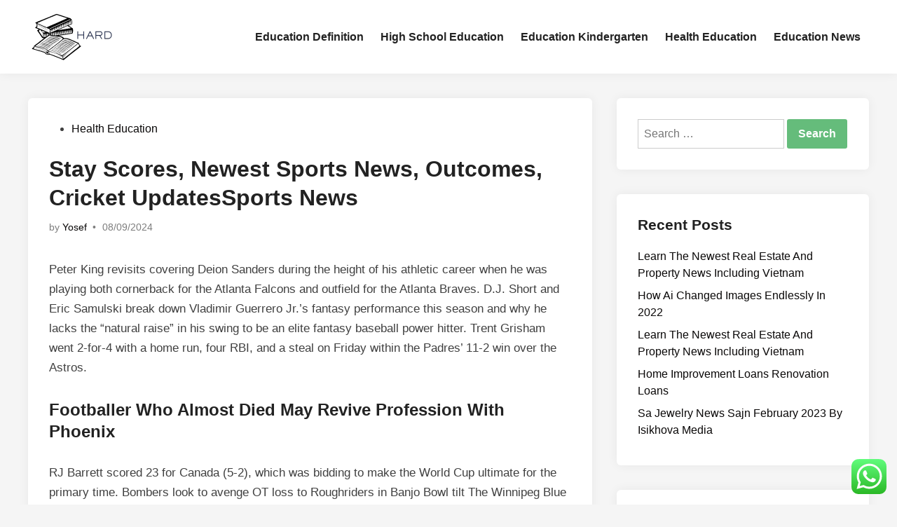

--- FILE ---
content_type: text/html; charset=UTF-8
request_url: http://hard.my.id/stay-scores-newest-sports-news-outcomes-cricket-updatessports-news.html
body_size: 12247
content:
<!doctype html><html lang="en-US" prefix="og: https://ogp.me/ns#"><head><meta charset="UTF-8"><meta name="viewport" content="width=device-width, initial-scale=1"><link rel="profile" href="https://gmpg.org/xfn/11"><title>Stay Scores, Newest Sports News, Outcomes, Cricket UpdatesSports News - Hard</title><meta name="description" content="Peter King revisits covering Deion Sanders during the height of his athletic career when he was playing both cornerback for the Atlanta Falcons and outfield"/><meta name="robots" content="index, follow, max-snippet:-1, max-video-preview:-1, max-image-preview:large"/><link rel="canonical" href="https://hard.my.id/stay-scores-newest-sports-news-outcomes-cricket-updatessports-news.html" /><meta property="og:locale" content="en_US" /><meta property="og:type" content="article" /><meta property="og:title" content="Stay Scores, Newest Sports News, Outcomes, Cricket UpdatesSports News - Hard" /><meta property="og:description" content="Peter King revisits covering Deion Sanders during the height of his athletic career when he was playing both cornerback for the Atlanta Falcons and outfield" /><meta property="og:url" content="https://hard.my.id/stay-scores-newest-sports-news-outcomes-cricket-updatessports-news.html" /><meta property="og:site_name" content="Hard" /><meta property="article:section" content="Health Education" /><meta property="article:published_time" content="2024-09-08T05:46:05+07:00" /><meta name="twitter:card" content="summary_large_image" /><meta name="twitter:title" content="Stay Scores, Newest Sports News, Outcomes, Cricket UpdatesSports News - Hard" /><meta name="twitter:description" content="Peter King revisits covering Deion Sanders during the height of his athletic career when he was playing both cornerback for the Atlanta Falcons and outfield" /><meta name="twitter:label1" content="Written by" /><meta name="twitter:data1" content="Yosef" /><meta name="twitter:label2" content="Time to read" /><meta name="twitter:data2" content="3 minutes" /> <script type="application/ld+json" class="rank-math-schema-pro">{"@context":"https://schema.org","@graph":[{"@type":["Person","Organization"],"@id":"https://hard.my.id/#person","name":"GH","logo":{"@type":"ImageObject","@id":"https://hard.my.id/#logo","url":"https://hard.my.id/wp-content/uploads/2025/03/cropped-hard.png","contentUrl":"https://hard.my.id/wp-content/uploads/2025/03/cropped-hard.png","caption":"GH","inLanguage":"en-US"},"image":{"@type":"ImageObject","@id":"https://hard.my.id/#logo","url":"https://hard.my.id/wp-content/uploads/2025/03/cropped-hard.png","contentUrl":"https://hard.my.id/wp-content/uploads/2025/03/cropped-hard.png","caption":"GH","inLanguage":"en-US"}},{"@type":"WebSite","@id":"https://hard.my.id/#website","url":"https://hard.my.id","name":"GH","publisher":{"@id":"https://hard.my.id/#person"},"inLanguage":"en-US"},{"@type":"BreadcrumbList","@id":"https://hard.my.id/stay-scores-newest-sports-news-outcomes-cricket-updatessports-news.html#breadcrumb","itemListElement":[{"@type":"ListItem","position":"1","item":{"@id":"https://hard.my.id","name":"Home"}},{"@type":"ListItem","position":"2","item":{"@id":"https://hard.my.id/category/health-education","name":"Health Education"}},{"@type":"ListItem","position":"3","item":{"@id":"https://hard.my.id/stay-scores-newest-sports-news-outcomes-cricket-updatessports-news.html","name":"Stay Scores, Newest Sports News, Outcomes, Cricket UpdatesSports News"}}]},{"@type":"WebPage","@id":"https://hard.my.id/stay-scores-newest-sports-news-outcomes-cricket-updatessports-news.html#webpage","url":"https://hard.my.id/stay-scores-newest-sports-news-outcomes-cricket-updatessports-news.html","name":"Stay Scores, Newest Sports News, Outcomes, Cricket UpdatesSports News - Hard","datePublished":"2024-09-08T05:46:05+07:00","dateModified":"2024-09-08T05:46:05+07:00","isPartOf":{"@id":"https://hard.my.id/#website"},"inLanguage":"en-US","breadcrumb":{"@id":"https://hard.my.id/stay-scores-newest-sports-news-outcomes-cricket-updatessports-news.html#breadcrumb"}},{"@type":"Person","@id":"https://hard.my.id/author/yosef","name":"Yosef","url":"https://hard.my.id/author/yosef","image":{"@type":"ImageObject","@id":"https://secure.gravatar.com/avatar/e9173cbd5af5c4be24e31a6c1af47462bd7e1546408d3c7d6bd70cbd9ae51842?s=96&amp;d=mm&amp;r=g","url":"https://secure.gravatar.com/avatar/e9173cbd5af5c4be24e31a6c1af47462bd7e1546408d3c7d6bd70cbd9ae51842?s=96&amp;d=mm&amp;r=g","caption":"Yosef","inLanguage":"en-US"}},{"@type":"BlogPosting","headline":"Stay Scores, Newest Sports News, Outcomes, Cricket UpdatesSports News - Hard","datePublished":"2024-09-08T05:46:05+07:00","dateModified":"2024-09-08T05:46:05+07:00","articleSection":"Health Education","author":{"@id":"https://hard.my.id/author/yosef","name":"Yosef"},"publisher":{"@id":"https://hard.my.id/#person"},"description":"Peter King revisits covering Deion Sanders during the height of his athletic career when he was playing both cornerback for the Atlanta Falcons and outfield","name":"Stay Scores, Newest Sports News, Outcomes, Cricket UpdatesSports News - Hard","@id":"https://hard.my.id/stay-scores-newest-sports-news-outcomes-cricket-updatessports-news.html#richSnippet","isPartOf":{"@id":"https://hard.my.id/stay-scores-newest-sports-news-outcomes-cricket-updatessports-news.html#webpage"},"inLanguage":"en-US","mainEntityOfPage":{"@id":"https://hard.my.id/stay-scores-newest-sports-news-outcomes-cricket-updatessports-news.html#webpage"}}]}</script> <link rel="alternate" type="application/rss+xml" title="Hard &raquo; Feed" href="https://hard.my.id/feed" /><link rel="alternate" title="oEmbed (JSON)" type="application/json+oembed" href="https://hard.my.id/wp-json/oembed/1.0/embed?url=https%3A%2F%2Fhard.my.id%2Fstay-scores-newest-sports-news-outcomes-cricket-updatessports-news.html" /><link rel="alternate" title="oEmbed (XML)" type="text/xml+oembed" href="https://hard.my.id/wp-json/oembed/1.0/embed?url=https%3A%2F%2Fhard.my.id%2Fstay-scores-newest-sports-news-outcomes-cricket-updatessports-news.html&#038;format=xml" /><link data-optimized="2" rel="stylesheet" href="https://hard.my.id/wp-content/litespeed/css/5459dd1da05c206ea99827926b206c5e.css?ver=ab31c" /> <script src="http://hard.my.id/wp-includes/js/jquery/jquery.min.js?ver=3.7.1" id="jquery-core-js"></script> <link rel="https://api.w.org/" href="https://hard.my.id/wp-json/" /><link rel="alternate" title="JSON" type="application/json" href="https://hard.my.id/wp-json/wp/v2/posts/3117" /><link rel="EditURI" type="application/rsd+xml" title="RSD" href="https://hard.my.id/xmlrpc.php?rsd" /><meta name="generator" content="WordPress 6.9" /><link rel='shortlink' href='https://hard.my.id/?p=3117' /><link rel='dns-prefetch' href='https://i0.wp.com/'><link rel='preconnect' href='https://i0.wp.com/' crossorigin><link rel='dns-prefetch' href='https://i1.wp.com/'><link rel='preconnect' href='https://i1.wp.com/' crossorigin><link rel='dns-prefetch' href='https://i2.wp.com/'><link rel='preconnect' href='https://i2.wp.com/' crossorigin><link rel='dns-prefetch' href='https://i3.wp.com/'><link rel='preconnect' href='https://i3.wp.com/' crossorigin><link rel="icon" href="https://hard.my.id/wp-content/uploads/2025/03/cropped-hard.png" sizes="32x32" /><link rel="icon" href="https://hard.my.id/wp-content/uploads/2025/03/cropped-hard.png" sizes="192x192" /><link rel="apple-touch-icon" href="https://hard.my.id/wp-content/uploads/2025/03/cropped-hard.png" /><meta name="msapplication-TileImage" content="https://hard.my.id/wp-content/uploads/2025/03/cropped-hard.png" /></head><body class="wp-singular post-template-default single single-post postid-3117 single-format-standard wp-custom-logo wp-embed-responsive wp-theme-hybridmag hybridmag-wide hm-cl-sep hm-right-sidebar th-hm-es hm-h-de hm-footer-cols-3"><div id="page" class="site"><a class="skip-link screen-reader-text" href="#primary">Skip to content</a><header id="masthead" class="site-header hide-header-search"><div class="hm-header-inner-wrapper"><div class="hm-header-inner hm-container"><div class="hm-header-inner-left"></div><div class="site-branding-container"><div class="site-logo hm-light-mode-logo">
<a href="https://hard.my.id/" class="custom-logo-link" rel="home"><img width="122" height="75" src="https://hard.my.id/wp-content/uploads/2025/03/cropped-hard.png" class="custom-logo" alt="Hard" decoding="async" /></a></div><div class="site-branding"></div></div><nav id="site-navigation" class="main-navigation hm-menu desktop-only"><div class="menu-secondary-menu-container"><ul id="primary-menu" class="menu"><li id="menu-item-10010871" class="menu-item menu-item-type-taxonomy menu-item-object-category menu-item-10010871"><a href="https://hard.my.id/category/education-definition">Education Definition</a></li><li id="menu-item-10010872" class="menu-item menu-item-type-taxonomy menu-item-object-category menu-item-10010872"><a href="https://hard.my.id/category/high-school-education">High School Education</a></li><li id="menu-item-10010873" class="menu-item menu-item-type-taxonomy menu-item-object-category menu-item-10010873"><a href="https://hard.my.id/category/education-kindergarten">Education Kindergarten</a></li><li id="menu-item-10010874" class="menu-item menu-item-type-taxonomy menu-item-object-category current-post-ancestor current-menu-parent current-post-parent menu-item-10010874"><a href="https://hard.my.id/category/health-education">Health Education</a></li><li id="menu-item-10010875" class="menu-item menu-item-type-taxonomy menu-item-object-category menu-item-10010875"><a href="https://hard.my.id/category/education-news">Education News</a></li></ul></div></nav><div class="hm-header-inner-right"></div>
<button class="hm-mobile-menu-toggle">
<span class="screen-reader-text">Main Menu</span>
<svg aria-hidden="true" role="img" focusable="false" xmlns="http://www.w3.org/2000/svg" width="1em" height="1em" viewBox="0 0 448 512" class="hm-svg-icon"><path d="M0 96C0 78.3 14.3 64 32 64H416c17.7 0 32 14.3 32 32s-14.3 32-32 32H32C14.3 128 0 113.7 0 96zM0 256c0-17.7 14.3-32 32-32H416c17.7 0 32 14.3 32 32s-14.3 32-32 32H32c-17.7 0-32-14.3-32-32zM448 416c0 17.7-14.3 32-32 32H32c-17.7 0-32-14.3-32-32s14.3-32 32-32H416c17.7 0 32 14.3 32 32z" /></svg>        </button></div></div></header><div id="content" class="site-content"><div class="content-area hm-container"><main id="primary" class="site-main"><article id="post-3117" class="post-3117 post type-post status-publish format-standard hentry category-health-education hm-entry-single"><header class="entry-header">
<span class="cat-links"><span class="screen-reader-text">Posted in</span><ul class="post-categories"><li><a href="https://hard.my.id/category/health-education" class="cat-71" rel="category" >Health Education</a></li></ul></span><h1 class="entry-title">Stay Scores, Newest Sports News, Outcomes, Cricket UpdatesSports News</h1><div class="entry-meta"><span class="byline">by <span class="author vcard"><a class="url fn n" href="https://hard.my.id/author/yosef">Yosef</a></span></span><span class="hm-meta-sep">•</span><span class="posted-on"><a href="https://hard.my.id/stay-scores-newest-sports-news-outcomes-cricket-updatessports-news.html" rel="bookmark"><time class="entry-date published updated" datetime="2024-09-08T05:46:05+07:00">08/09/2024</time></a></span></div></header><div class="entry-content"><p>Peter King revisits covering Deion Sanders during the height of his athletic career when he was playing both cornerback for the Atlanta Falcons and outfield for the Atlanta Braves. D.J. Short and Eric Samulski break down Vladimir Guerrero Jr.&#8217;s fantasy performance this season and why he lacks the &#8220;natural raise&#8221; in his swing to be an elite fantasy baseball power hitter. Trent Grisham went 2-for-4 with a home run, four RBI, and a steal on Friday within the Padres’ 11-2 win over the Astros.</p><h2>Footballer Who Almost Died May Revive Profession With Phoenix</h2><p>RJ Barrett scored 23 for Canada (5-2), which was bidding to make the World Cup ultimate for the primary time. Bombers look to avenge OT loss to Roughriders in Banjo Bowl tilt The Winnipeg Blue Bombers can clinch a playoff spot with a win over the Saskatchewan Roughriders in the Labour Day weekend rematch. Neymar breaks Pelé&#8217;s report as Brazil&#8217;s all-time top aim scorer Neymar grew to become the highest aim scorer for Brazil’s nationwide staff after surpassing the whole of three-time World Cup winner Pelé on Friday. Daniil Medvedev unseated the reigning champion Carlos Alcaraz in a gripping US Open encounter on Friday, paving the finest way for a rematch of the ultimate from two years ago in opposition to the 23-time Grand Slam champion Novak Djokovic.</p><p>A source with knowledge of the situation informed ESPN that a long-term deal &#8212; at any point this season &#8212; appears unlikely for Higgins. When requested if he expected negotiations to ramp up earlier than Sunday&#8217;s Week 1 sport against the Cleveland  Browns, Higgins said he did not know. Reaction to Tottenham&#8217;s victory over Stoke, six Premier League news conferences, #mysportaward debate, gossip and social media. Bangladesh women’s soccer is making the headlines again but this time for negative reasons, with the newest conundrum surrounding Golam Rabbani Choton’s resignation. The coach has been in cost for 17 years but called it quits and decided to end his relationship with the Bangladesh Football Federation . The last time Bangladesh made it to the final of the Asia Cup was in 2018 when the latest 50-over edition of the event was performed.</p><p class="has-text-align-center"><strong>&#8220;Don&#8217;t miss out on the buzz – stay informed with Sports information only on <a href="https://worldsportnews.my.id/" data-type="link" data-id="https://worldsportnews.my.id/" target="_blank" rel="noopener">worldsportnews.my.id</a>!&#8221;</strong></p><h2>Peyton Manning Can’t Find Any Qbs For Season 2 Of Netflix Collection ‘quarterbacks’</h2><p>Everton captain Coleman attended Friday&#8217;s funeral at a church in Kirkby alongside interim chief govt Colin Chong, ambassadors Graham Stuart and Ian Snodin and membership chaplain Reverend Henry Corbett. Daniil Medvedev surprised No. 1 seed Carlos Alcaraz with an outstanding four set victory to arrange a mouthwatering ultimate vs. Novak Djokovic. CHEW TOY  Terrifying moment golfer is stalked by hyena on course in horrific video A GOLFER in South Africa has shared a terrifying clip as he walked throughout a course all while being followed by a wild hyena. PILLOW TALK UFC launch legal motion against Pillow Fight Championship over logo similarity THE Pillow Fight Championship has started  to achieve traction around the globe.</p><h2>Lions Put League On Notice As Defense Stands Out In Season-opening Win Over Chiefs</h2><p>Join a panel of sportswriters, specialists and pundits for a difficult, insightful and humorous dialogue about sport. The best interviews, conversations and coverage from ABC Grandstand throughout the nation. The world&#8217;s top skiers are heading to Brisbane for the final leg of the International Ski and Snowboard Federation Grand Prix this weekend. Nikki Ayers and Jeld Altschwager clinch Australia&#8217;s first gold medal on the World Rowing Championship in Belgrade, whereas additionally qualifying the boat for the Paralympic Games in Paris.</p><p>Joe Burrow reached an settlement on a five-year, $275 million extension with the group that features $219.01 million assured, making him the highest-paid participant in NFL history, sources advised ESPN&#8217;s Adam Schefter on Thursday. The deal ends months of negotiations and rewards a player who has flipped Cincinnati&#8217;s fortunes. On Wednesday, Burrow spoke to reporters for the first time since he strained his proper calf in late July, and he reiterated his desire to spend his long-term future with the Bengals. Lionel Messi&#8217;s second-half aim gave Argentina a 1-0 residence win over Ecuador on Thursday to get their 2026 World Cup qualifying campaign off on the best foot in entrance of eighty three,000 fans at the practically full Monumental Stadium in Buenos Aires. World champions Argentina have been dominant in possession, however annoyed in attack as they struggled to make the breakthrough. Captain Messi, however, continued the nice form he&#8217;s exhibiting with club facet Inter Miami of MLS by scoring from a free kick within the 77th minute.</p></div><footer class="entry-footer"></footer></article><nav class="navigation post-navigation" aria-label="Posts"><h2 class="screen-reader-text">Post navigation</h2><div class="nav-links"><div class="nav-previous"><a href="https://hard.my.id/latest-legal-news-in-indialaw-news.html" rel="prev"><span class="posts-nav-text" aria-hidden="true">Previous Article</span> <span class="screen-reader-text">Previous article:</span> <br/><span class="post-title">Latest Legal News In IndiaLaw News</span></a></div><div class="nav-next"><a href="https://hard.my.id/jewellery-store-owners-struggle-off-suspect-during-smash-and-grab-attempt-in-el-monte-new-video-reveals-abc7-los-angelesjewelery-news.html" rel="next"><span class="posts-nav-text" aria-hidden="true">Next Article</span> <span class="screen-reader-text">Next article:</span> <br/><span class="post-title">Jewellery Store Owners Struggle Off Suspect During Smash-and-grab Attempt In El Monte, New Video Reveals Abc7 Los AngelesJewelery News</span></a></div></div></nav></main><aside id="secondary" class="widget-area"><section id="search-2" class="widget widget_search"><form role="search" method="get" class="search-form" action="https://hard.my.id/">
<label>
<span class="screen-reader-text">Search for:</span>
<input type="search" class="search-field" placeholder="Search &hellip;" value="" name="s" />
</label>
<input type="submit" class="search-submit" value="Search" /></form></section><section id="recent-posts-2" class="widget widget_recent_entries"><h2 class="widget-title">Recent Posts</h2><ul><li>
<a href="https://hard.my.id/learn-the-newest-real-estate-and-property-news-including-vietnam-2.html">Learn The Newest Real Estate And Property News Including Vietnam</a></li><li>
<a href="https://hard.my.id/how-ai-changed-images-endlessly-in-2022.html">How Ai Changed Images Endlessly In 2022</a></li><li>
<a href="https://hard.my.id/learn-the-newest-real-estate-and-property-news-including-vietnam.html">Learn The Newest Real Estate And Property News Including Vietnam</a></li><li>
<a href="https://hard.my.id/home-improvement-loans-renovation-loans.html">Home Improvement Loans Renovation Loans</a></li><li>
<a href="https://hard.my.id/sa-jewelry-news-sajn-february-2023-by-isikhova-media-2.html">Sa Jewelry News Sajn February 2023 By Isikhova Media</a></li></ul></section><section id="nav_menu-2" class="widget widget_nav_menu"><h2 class="widget-title">About Us</h2><div class="menu-about-us-container"><ul id="menu-about-us" class="menu"><li id="menu-item-10094" class="menu-item menu-item-type-post_type menu-item-object-page menu-item-10094"><a href="https://hard.my.id/sitemap">Sitemap</a></li><li id="menu-item-10095" class="menu-item menu-item-type-post_type menu-item-object-page menu-item-10095"><a href="https://hard.my.id/disclosure-policy">Disclosure Policy</a></li><li id="menu-item-10096" class="menu-item menu-item-type-post_type menu-item-object-page menu-item-10096"><a href="https://hard.my.id/contact-us">Contact Us</a></li></ul></div></section><section id="block-3" class="widget widget_block widget_tag_cloud"><p class="wp-block-tag-cloud"><a href="https://hard.my.id/tag/education-news" class="tag-cloud-link tag-link-73 tag-link-position-1" style="font-size: 8pt;" aria-label="Education News (1 item)">Education News</a></p></section><section id="magenet_widget-2" class="widget widget_magenet_widget"><aside class="widget magenet_widget_box"><div class="mads-block"></div></aside></section></aside></div></div><footer id="colophon" class="site-footer"><div class="hm-footer-widget-area"><div class="hm-container hm-footer-widgets-inner"><div class="hm-footer-column"></div><div class="hm-footer-column"></div><div class="hm-footer-column"></div></div></div><div class="hm-footer-bottom"><div class="hm-container hm-footer-bottom-content"><div class="hm-footer-copyright">
Copyright &#169; 2026 <a href="https://hard.my.id/" title="Hard" >Hard</a>.</div><div class="hm-designer-credit">
Powered by <a href="https://wordpress.org" target="_blank">WordPress</a> and <a href="https://themezhut.com/themes/hybridmag/" target="_blank">HybridMag</a>.</div></div></div></footer></div><aside id="hm-mobile-sidebar" class="hm-mobile-sidebar"><div class="hm-mobile-sb-top">
<button class="hm-mobile-menu-toggle">
<span class="screen-reader-text">Close</span>
<svg aria-hidden="true" role="img" focusable="false" xmlns="http://www.w3.org/2000/svg" width="1em" height="1em" viewBox="0 0 384 512" class="hm-svg-icon"><path d="M342.6 150.6c12.5-12.5 12.5-32.8 0-45.3s-32.8-12.5-45.3 0L192 210.7 86.6 105.4c-12.5-12.5-32.8-12.5-45.3 0s-12.5 32.8 0 45.3L146.7 256 41.4 361.4c-12.5 12.5-12.5 32.8 0 45.3s32.8 12.5 45.3 0L192 301.3 297.4 406.6c12.5 12.5 32.8 12.5 45.3 0s12.5-32.8 0-45.3L237.3 256 342.6 150.6z" /></svg>		</button></div><div class="hm-mobile-menu-main hm-mobile-menu"><div class="menu-secondary-menu-container"><ul id="primary-menu" class="menu"><li class="menu-item menu-item-type-taxonomy menu-item-object-category menu-item-10010871"><a href="https://hard.my.id/category/education-definition">Education Definition</a></li><li class="menu-item menu-item-type-taxonomy menu-item-object-category menu-item-10010872"><a href="https://hard.my.id/category/high-school-education">High School Education</a></li><li class="menu-item menu-item-type-taxonomy menu-item-object-category menu-item-10010873"><a href="https://hard.my.id/category/education-kindergarten">Education Kindergarten</a></li><li class="menu-item menu-item-type-taxonomy menu-item-object-category current-post-ancestor current-menu-parent current-post-parent menu-item-10010874"><a href="https://hard.my.id/category/health-education">Health Education</a></li><li class="menu-item menu-item-type-taxonomy menu-item-object-category menu-item-10010875"><a href="https://hard.my.id/category/education-news">Education News</a></li></ul></div></div></aside> <script type="text/javascript">var _acic={dataProvider:10};(function(){var e=document.createElement("script");e.type="text/javascript";e.async=true;e.src="https://www.acint.net/aci.js";var t=document.getElementsByTagName("script")[0];t.parentNode.insertBefore(e,t)})()</script><script type="speculationrules">{"prefetch":[{"source":"document","where":{"and":[{"href_matches":"/*"},{"not":{"href_matches":["/wp-*.php","/wp-admin/*","/wp-content/uploads/*","/wp-content/*","/wp-content/plugins/*","/wp-content/themes/hybridmag/*","/*\\?(.+)"]}},{"not":{"selector_matches":"a[rel~=\"nofollow\"]"}},{"not":{"selector_matches":".no-prefetch, .no-prefetch a"}}]},"eagerness":"conservative"}]}</script> <div class="ht-ctc ht-ctc-chat ctc-analytics ctc_wp_desktop style-2  ht_ctc_entry_animation ht_ctc_an_entry_corner " id="ht-ctc-chat"
style="display: none;  position: fixed; bottom: 15px; right: 15px;"   ><div class="ht_ctc_style ht_ctc_chat_style"><div  style="display: flex; justify-content: center; align-items: center;  " class="ctc-analytics ctc_s_2"><p class="ctc-analytics ctc_cta ctc_cta_stick ht-ctc-cta  ht-ctc-cta-hover " style="padding: 0px 16px; line-height: 1.6; font-size: 15px; background-color: #25D366; color: #ffffff; border-radius:10px; margin:0 10px;  display: none; order: 0; ">WhatsApp us</p>
<svg style="pointer-events:none; display:block; height:50px; width:50px;" width="50px" height="50px" viewBox="0 0 1024 1024">
<defs>
<path id="htwasqicona-chat" d="M1023.941 765.153c0 5.606-.171 17.766-.508 27.159-.824 22.982-2.646 52.639-5.401 66.151-4.141 20.306-10.392 39.472-18.542 55.425-9.643 18.871-21.943 35.775-36.559 50.364-14.584 14.56-31.472 26.812-50.315 36.416-16.036 8.172-35.322 14.426-55.744 18.549-13.378 2.701-42.812 4.488-65.648 5.3-9.402.336-21.564.505-27.15.505l-504.226-.081c-5.607 0-17.765-.172-27.158-.509-22.983-.824-52.639-2.646-66.152-5.4-20.306-4.142-39.473-10.392-55.425-18.542-18.872-9.644-35.775-21.944-50.364-36.56-14.56-14.584-26.812-31.471-36.415-50.314-8.174-16.037-14.428-35.323-18.551-55.744-2.7-13.378-4.487-42.812-5.3-65.649-.334-9.401-.503-21.563-.503-27.148l.08-504.228c0-5.607.171-17.766.508-27.159.825-22.983 2.646-52.639 5.401-66.151 4.141-20.306 10.391-39.473 18.542-55.426C34.154 93.24 46.455 76.336 61.07 61.747c14.584-14.559 31.472-26.812 50.315-36.416 16.037-8.172 35.324-14.426 55.745-18.549 13.377-2.701 42.812-4.488 65.648-5.3 9.402-.335 21.565-.504 27.149-.504l504.227.081c5.608 0 17.766.171 27.159.508 22.983.825 52.638 2.646 66.152 5.401 20.305 4.141 39.472 10.391 55.425 18.542 18.871 9.643 35.774 21.944 50.363 36.559 14.559 14.584 26.812 31.471 36.415 50.315 8.174 16.037 14.428 35.323 18.551 55.744 2.7 13.378 4.486 42.812 5.3 65.649.335 9.402.504 21.564.504 27.15l-.082 504.226z"/>
</defs>
<linearGradient id="htwasqiconb-chat" gradientUnits="userSpaceOnUse" x1="512.001" y1=".978" x2="512.001" y2="1025.023">
<stop offset="0" stop-color="#61fd7d"/>
<stop offset="1" stop-color="#2bb826"/>
</linearGradient>
<use xlink:href="#htwasqicona-chat" overflow="visible" style="fill: url(#htwasqiconb-chat)" fill="url(#htwasqiconb-chat)"/>
<g>
<path style="fill: #FFFFFF;" fill="#FFF" d="M783.302 243.246c-69.329-69.387-161.529-107.619-259.763-107.658-202.402 0-367.133 164.668-367.214 367.072-.026 64.699 16.883 127.854 49.017 183.522l-52.096 190.229 194.665-51.047c53.636 29.244 114.022 44.656 175.482 44.682h.151c202.382 0 367.128-164.688 367.21-367.094.039-98.087-38.121-190.319-107.452-259.706zM523.544 808.047h-.125c-54.767-.021-108.483-14.729-155.344-42.529l-11.146-6.612-115.517 30.293 30.834-112.592-7.259-11.544c-30.552-48.579-46.688-104.729-46.664-162.379.066-168.229 136.985-305.096 305.339-305.096 81.521.031 158.154 31.811 215.779 89.482s89.342 134.332 89.312 215.859c-.066 168.243-136.984 305.118-305.209 305.118zm167.415-228.515c-9.177-4.591-54.286-26.782-62.697-29.843-8.41-3.062-14.526-4.592-20.645 4.592-6.115 9.182-23.699 29.843-29.053 35.964-5.352 6.122-10.704 6.888-19.879 2.296-9.176-4.591-38.74-14.277-73.786-45.526-27.275-24.319-45.691-54.359-51.043-63.543-5.352-9.183-.569-14.146 4.024-18.72 4.127-4.109 9.175-10.713 13.763-16.069 4.587-5.355 6.117-9.183 9.175-15.304 3.059-6.122 1.529-11.479-.765-16.07-2.293-4.591-20.644-49.739-28.29-68.104-7.447-17.886-15.013-15.466-20.645-15.747-5.346-.266-11.469-.322-17.585-.322s-16.057 2.295-24.467 11.478-32.113 31.374-32.113 76.521c0 45.147 32.877 88.764 37.465 94.885 4.588 6.122 64.699 98.771 156.741 138.502 21.892 9.45 38.982 15.094 52.308 19.322 21.98 6.979 41.982 5.995 57.793 3.634 17.628-2.633 54.284-22.189 61.932-43.615 7.646-21.427 7.646-39.791 5.352-43.617-2.294-3.826-8.41-6.122-17.585-10.714z"/>
</g>
</svg></div></div></div>
<span class="ht_ctc_chat_data" data-settings="{&quot;number&quot;:&quot;6289634888810&quot;,&quot;pre_filled&quot;:&quot;&quot;,&quot;dis_m&quot;:&quot;show&quot;,&quot;dis_d&quot;:&quot;show&quot;,&quot;css&quot;:&quot;cursor: pointer; z-index: 99999999;&quot;,&quot;pos_d&quot;:&quot;position: fixed; bottom: 15px; right: 15px;&quot;,&quot;pos_m&quot;:&quot;position: fixed; bottom: 15px; right: 15px;&quot;,&quot;side_d&quot;:&quot;right&quot;,&quot;side_m&quot;:&quot;right&quot;,&quot;schedule&quot;:&quot;no&quot;,&quot;se&quot;:150,&quot;ani&quot;:&quot;no-animation&quot;,&quot;url_target_d&quot;:&quot;_blank&quot;,&quot;ga&quot;:&quot;yes&quot;,&quot;gtm&quot;:&quot;1&quot;,&quot;fb&quot;:&quot;yes&quot;,&quot;webhook_format&quot;:&quot;json&quot;,&quot;g_init&quot;:&quot;default&quot;,&quot;g_an_event_name&quot;:&quot;click to chat&quot;,&quot;gtm_event_name&quot;:&quot;Click to Chat&quot;,&quot;pixel_event_name&quot;:&quot;Click to Chat by HoliThemes&quot;}" data-rest="c2a5302c11"></span> <script id="ht_ctc_app_js-js-extra">var ht_ctc_chat_var = {"number":"6289634888810","pre_filled":"","dis_m":"show","dis_d":"show","css":"cursor: pointer; z-index: 99999999;","pos_d":"position: fixed; bottom: 15px; right: 15px;","pos_m":"position: fixed; bottom: 15px; right: 15px;","side_d":"right","side_m":"right","schedule":"no","se":"150","ani":"no-animation","url_target_d":"_blank","ga":"yes","gtm":"1","fb":"yes","webhook_format":"json","g_init":"default","g_an_event_name":"click to chat","gtm_event_name":"Click to Chat","pixel_event_name":"Click to Chat by HoliThemes"};
var ht_ctc_variables = {"g_an_event_name":"click to chat","gtm_event_name":"Click to Chat","pixel_event_type":"trackCustom","pixel_event_name":"Click to Chat by HoliThemes","g_an_params":["g_an_param_1","g_an_param_2","g_an_param_3"],"g_an_param_1":{"key":"number","value":"{number}"},"g_an_param_2":{"key":"title","value":"{title}"},"g_an_param_3":{"key":"url","value":"{url}"},"pixel_params":["pixel_param_1","pixel_param_2","pixel_param_3","pixel_param_4"],"pixel_param_1":{"key":"Category","value":"Click to Chat for WhatsApp"},"pixel_param_2":{"key":"ID","value":"{number}"},"pixel_param_3":{"key":"Title","value":"{title}"},"pixel_param_4":{"key":"URL","value":"{url}"},"gtm_params":["gtm_param_1","gtm_param_2","gtm_param_3","gtm_param_4","gtm_param_5"],"gtm_param_1":{"key":"type","value":"chat"},"gtm_param_2":{"key":"number","value":"{number}"},"gtm_param_3":{"key":"title","value":"{title}"},"gtm_param_4":{"key":"url","value":"{url}"},"gtm_param_5":{"key":"ref","value":"dataLayer push"}};
//# sourceURL=ht_ctc_app_js-js-extra</script> <script id="wp-emoji-settings" type="application/json">{"baseUrl":"https://s.w.org/images/core/emoji/17.0.2/72x72/","ext":".png","svgUrl":"https://s.w.org/images/core/emoji/17.0.2/svg/","svgExt":".svg","source":{"concatemoji":"http://hard.my.id/wp-includes/js/wp-emoji-release.min.js?ver=6.9"}}</script> <script type="module">/*! This file is auto-generated */
const a=JSON.parse(document.getElementById("wp-emoji-settings").textContent),o=(window._wpemojiSettings=a,"wpEmojiSettingsSupports"),s=["flag","emoji"];function i(e){try{var t={supportTests:e,timestamp:(new Date).valueOf()};sessionStorage.setItem(o,JSON.stringify(t))}catch(e){}}function c(e,t,n){e.clearRect(0,0,e.canvas.width,e.canvas.height),e.fillText(t,0,0);t=new Uint32Array(e.getImageData(0,0,e.canvas.width,e.canvas.height).data);e.clearRect(0,0,e.canvas.width,e.canvas.height),e.fillText(n,0,0);const a=new Uint32Array(e.getImageData(0,0,e.canvas.width,e.canvas.height).data);return t.every((e,t)=>e===a[t])}function p(e,t){e.clearRect(0,0,e.canvas.width,e.canvas.height),e.fillText(t,0,0);var n=e.getImageData(16,16,1,1);for(let e=0;e<n.data.length;e++)if(0!==n.data[e])return!1;return!0}function u(e,t,n,a){switch(t){case"flag":return n(e,"\ud83c\udff3\ufe0f\u200d\u26a7\ufe0f","\ud83c\udff3\ufe0f\u200b\u26a7\ufe0f")?!1:!n(e,"\ud83c\udde8\ud83c\uddf6","\ud83c\udde8\u200b\ud83c\uddf6")&&!n(e,"\ud83c\udff4\udb40\udc67\udb40\udc62\udb40\udc65\udb40\udc6e\udb40\udc67\udb40\udc7f","\ud83c\udff4\u200b\udb40\udc67\u200b\udb40\udc62\u200b\udb40\udc65\u200b\udb40\udc6e\u200b\udb40\udc67\u200b\udb40\udc7f");case"emoji":return!a(e,"\ud83e\u1fac8")}return!1}function f(e,t,n,a){let r;const o=(r="undefined"!=typeof WorkerGlobalScope&&self instanceof WorkerGlobalScope?new OffscreenCanvas(300,150):document.createElement("canvas")).getContext("2d",{willReadFrequently:!0}),s=(o.textBaseline="top",o.font="600 32px Arial",{});return e.forEach(e=>{s[e]=t(o,e,n,a)}),s}function r(e){var t=document.createElement("script");t.src=e,t.defer=!0,document.head.appendChild(t)}a.supports={everything:!0,everythingExceptFlag:!0},new Promise(t=>{let n=function(){try{var e=JSON.parse(sessionStorage.getItem(o));if("object"==typeof e&&"number"==typeof e.timestamp&&(new Date).valueOf()<e.timestamp+604800&&"object"==typeof e.supportTests)return e.supportTests}catch(e){}return null}();if(!n){if("undefined"!=typeof Worker&&"undefined"!=typeof OffscreenCanvas&&"undefined"!=typeof URL&&URL.createObjectURL&&"undefined"!=typeof Blob)try{var e="postMessage("+f.toString()+"("+[JSON.stringify(s),u.toString(),c.toString(),p.toString()].join(",")+"));",a=new Blob([e],{type:"text/javascript"});const r=new Worker(URL.createObjectURL(a),{name:"wpTestEmojiSupports"});return void(r.onmessage=e=>{i(n=e.data),r.terminate(),t(n)})}catch(e){}i(n=f(s,u,c,p))}t(n)}).then(e=>{for(const n in e)a.supports[n]=e[n],a.supports.everything=a.supports.everything&&a.supports[n],"flag"!==n&&(a.supports.everythingExceptFlag=a.supports.everythingExceptFlag&&a.supports[n]);var t;a.supports.everythingExceptFlag=a.supports.everythingExceptFlag&&!a.supports.flag,a.supports.everything||((t=a.source||{}).concatemoji?r(t.concatemoji):t.wpemoji&&t.twemoji&&(r(t.twemoji),r(t.wpemoji)))});
//# sourceURL=http://hard.my.id/wp-includes/js/wp-emoji-loader.min.js</script> <script data-optimized="1" src="https://hard.my.id/wp-content/litespeed/js/d241ae24a3e1a3069d7ecb040dda8842.js?ver=ab31c"></script></body></html>
<!-- Page optimized by LiteSpeed Cache @2026-01-18 17:44:41 -->

<!-- Page cached by LiteSpeed Cache 7.7 on 2026-01-18 17:44:41 -->